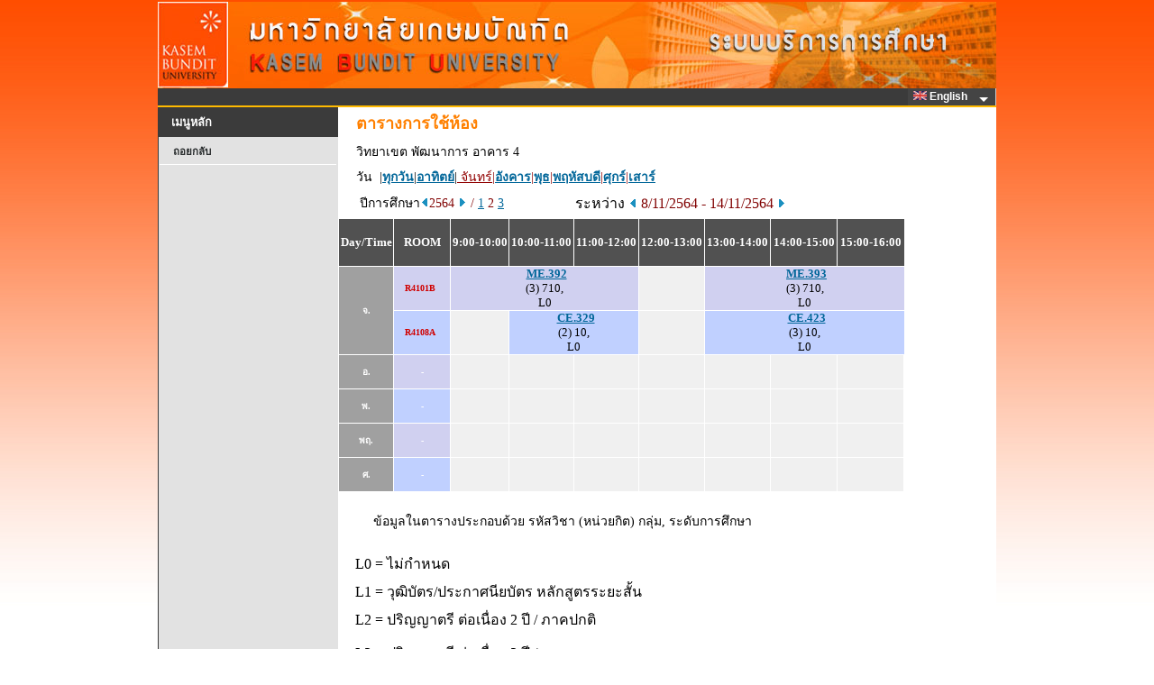

--- FILE ---
content_type: text/html
request_url: https://reg.kbu.ac.th/registrar/room_timeall.asp?f_cmd=1&campusid=1&campusname=%BE%D1%B2%B9%D2%A1%D2%C3&bc=4&bn=%CD%D2%A4%D2%C3+4&roomid=&acadyear=2564&firstday=8/11/2564&weekd=2&semester=2
body_size: 5661
content:
<!DOCTYPE HTML PUBLIC "-//W3C//DTD HTML 3.2//EN">
<meta http-equiv=Content-Type content="text/html; charset=windows-874">

<html>
<HEAD>
<TITLE>WELCOME TO KASEM BUNDIT UNIVERSITY</TITLE>
<link rel="stylesheet" type="text/css" href="style/STYLE.css">
<link rel="stylesheet" type="text/css" href="images/App_Themes/Aqua/Web/stylesx.css" />
<link rel="stylesheet" type="text/css" href="images/App_Themes/HatchedGray/Web/stylesx.css" />
<link href="style/dropdownmenu/ultimatedropdown.css" rel="stylesheet" type="text/css" />
<link rel="stylesheet" href="https://cdnjs.cloudflare.com/ajax/libs/font-awesome/4.7.0/css/font-awesome.min.css">

<script src="style/popupmenu/SpryMenuBar.js" type="text/javascript"></script>
<link href="style/popupmenu/SpryMenuBarHorizontal.css" rel="stylesheet" type="text/css" />
</HEAD>

<div id="waitDiv" style="position:absolute;visibility:hidden"><img id="waitIMG" src=images/common/misc/Loading.gif></div>
<script type="text/javascript"> 
		function windowwidth() {
		  if (navigator.userAgent.indexOf("MSIE") > 0) w=document.body.clientWidth;
		  else w=window.outerWidth;
		  return w;
		}
		function windowheight() {
		  if (navigator.userAgent.indexOf("MSIE") > 0) h=document.body.clientHeight;
		  else h= window.outerHeight;
		  return h;
		}
		var DHTML = (document.getElementById || document.all || document.layers);
		if (DHTML) {
		  var obj=document.getElementById("waitDiv");
		  obj.style.left=(windowwidth()-waitIMG.width)/2;
		  obj.style.top=(windowheight()-waitIMG.height)/2;
		}
		function ap_getObj(name) { 
		  if (document.getElementById) { 
			return document.getElementById(name).style; 
		  } else if (document.all) { 
			return document.all[name].style; 
		  } else if (document.layers) { 
			return document.layers[name]; 
		  } 
		} 
		function ap_showWaitMessage(div, flag) { 
		  if (!DHTML) return; 
		  var x = ap_getObj(div); x.visibility = (flag) ? 'visible':'hidden'
		} 

		ap_showWaitMessage('waitDiv', 1); //แสดงในครั้งแรก
</script>		<script type="text/javascript">

			function chk_lang(langid,xpage){
					var i_lang=langid; 
					var x = xpage;
						
						if (x!="enrollpoint.asp")
						{
													
						
						document.cookie = "CKLANG=" +i_lang+ ";";
						document.FRM_LANG.submit();
						}

					}   
		</script>
<body onload="ap_showWaitMessage('waitDiv', 0);">
<div align="center">

<div id="wrapper" >
<table  border="0" cellspacing="0" cellpadding="0" width="753px"> 
<tr>
<td valign="top" >
	<div id="content" width="100%">		
		<div id="header">
		</div>   
	</div>


<div id="page">
<FORM METHOD=POST ACTION="" NAME=FRM_LANG></FORM>

<table width="930"  height ="0" border="0" cellpadding="0" cellspacing="0" bordercolor="green" bgcolor="#3B3B3B">
<tr valign="left">
	   <td align="left">
		  <div class="ultimatedropdown">

                <!--  Start MenuBar -->

					<!-- <ul id="MenuBar1" class="MenuBarHorizontal"> -->
					<ul style="float: right;">
					
							<li><a href="javascript:vold(0)"><IMG SRC="images/Common/misc/Eng.jpg" WIDTH="15" HEIGHT="10" BORDER="0">&nbsp;English&nbsp;&nbsp;</a>
						
							<ul>
								<li><a href="#" Onclick="return chk_lang(0,'room_timeall.asp')"><IMG SRC="images/Common/misc/Tha.jpg" WIDTH="15" HEIGHT="10" BORDER="0"> ไทย</a></li>
								<li><a href="#" Onclick="return chk_lang(1,'room_timeall.asp')"><IMG SRC="images/Common/misc/Eng.jpg" WIDTH="15" HEIGHT="10" BORDER="0"> English</a></li>	
							</ul>
						</li>
						
					</ul>

				<!--  End MenuBar -->
          </div>	

	  </td>
</tr>

<table height="2px" width="930px"  border="0" cellpadding="0" cellspacing="0" bordercolor="#FFBA00" bgcolor="#FFBA00">
<tr>
	 <td></td>
</tr>
</table>

<table border= 0 width="100%" height ="100%" cellpadding="0" cellspacing="0" bordercolor=red>
<tr VALIGN=TOP>



<script type="text/javascript">
	var MenuBar1 = new Spry.Widget.MenuBar("MenuBar1", {imgDown:"style/popupmenu/SpryMenuBarDown.gif", imgRight:"style/popupmenu/SpryMenuBarRight.gif"});
</script>

<td width="200px">

	<div id="title" class="boxed">
		<h2 class="title">เมนูหลัก</h2>
	</div>
	<div id="menu" class="style4">
		<ul>
<li><A HREF=room_timeall.asp>ถอยกลับ</A></li>
		</ul>
	</div>	
</td>
<!-- End Menu -->

<!-- Begin Page Detail -->
<td width="730" valign="top" bgcolor=#FFFFFF>

<TABLE BORDER=0 CELLSPACING=0 CELLPADDING=3 width=600 class='normalDetail'><TR VALIGN=TOP class='pageName'><TD HEIGHT=30 WIDTH=10></TD><TD COLSPAN=2>ตารางการใช้ห้อง</TD></TR><TR VALIGN=TOP><TD></TD><TD COLSPAN=2>วิทยาเขต พัฒนาการ&nbsp;อาคาร 4</TR><FORM AUTOCOMPLETE=OFF  METHOD=POST ACTION=room_timeall.asp NAME =frm1><INPUT TYPE=HIDDEN NAME=f_cmd VALUE=1><INPUT TYPE=HIDDEN NAME=campusid VALUE=1><INPUT TYPE=HIDDEN NAME=campusname VALUE=พัฒนาการ><INPUT TYPE=HIDDEN NAME=bc VALUE=4><INPUT TYPE=HIDDEN NAME=bn VALUE=อาคาร 4><INPUT TYPE=HIDDEN NAME=acadyear VALUE=2564><INPUT TYPE=HIDDEN NAME=semester VALUE=2><INPUT TYPE=HIDDEN NAME=firstday VALUE=8/11/2564><INPUT TYPE=HIDDEN NAME=weekd VALUE=2></FROM></TR><TR><TD></TD><TD COLSPAN = 2>วัน&nbsp&nbsp|<A HREF=room_timeall.asp?f_cmd=1&campusid=1&campusname=%BE%D1%B2%B9%D2%A1%D2%C3&bc=4&bn=%CD%D2%A4%D2%C3+4&roomid=&acadyear=2564&firstday=8/11/2564&weekd=8&semester=2><B>ทุกวัน</B><FONT></A>|<A HREF=room_timeall.asp?f_cmd=1&campusid=1&campusname=%BE%D1%B2%B9%D2%A1%D2%C3&bc=4&bn=%CD%D2%A4%D2%C3+4&roomid=&acadyear=2564&firstday=8/11/2564&weekd=1&semester=2><B>อาทิตย์</B><FONT></A>|<FONT COLOR=#900000><u> จันทร์</B><FONT>|<A HREF=room_timeall.asp?f_cmd=1&campusid=1&campusname=%BE%D1%B2%B9%D2%A1%D2%C3&bc=4&bn=%CD%D2%A4%D2%C3+4&roomid=&acadyear=2564&firstday=8/11/2564&weekd=3&semester=2><B>อังคาร</B><FONT></A>|<A HREF=room_timeall.asp?f_cmd=1&campusid=1&campusname=%BE%D1%B2%B9%D2%A1%D2%C3&bc=4&bn=%CD%D2%A4%D2%C3+4&roomid=&acadyear=2564&firstday=8/11/2564&weekd=4&semester=2><B>พุธ</B><FONT></A>|<A HREF=room_timeall.asp?f_cmd=1&campusid=1&campusname=%BE%D1%B2%B9%D2%A1%D2%C3&bc=4&bn=%CD%D2%A4%D2%C3+4&roomid=&acadyear=2564&firstday=8/11/2564&weekd=5&semester=2><B>พฤหัสบดี</B><FONT></A>|<A HREF=room_timeall.asp?f_cmd=1&campusid=1&campusname=%BE%D1%B2%B9%D2%A1%D2%C3&bc=4&bn=%CD%D2%A4%D2%C3+4&roomid=&acadyear=2564&firstday=8/11/2564&weekd=6&semester=2><B>ศุกร์</B><FONT></A>|<A HREF=room_timeall.asp?f_cmd=1&campusid=1&campusname=%BE%D1%B2%B9%D2%A1%D2%C3&bc=4&bn=%CD%D2%A4%D2%C3+4&roomid=&acadyear=2564&firstday=8/11/2564&weekd=7&semester=2><B>เสาร์</B><FONT></A></TD></TR><TR><TD></TD><TD WIDTH = 220>&nbsp;ปีการศึกษา<A HREF=room_timeall.asp?f_cmd=1&campusid=1&campusname=%BE%D1%B2%B9%D2%A1%D2%C3&bc=4&bn=%CD%D2%A4%D2%C3+4&roomid=&acadyear=2564&firstday=8/11/2564&weekd=2&d1=1&semester=2><IMG SRC=images/common/button/pull_left_1.gif WIDTH=10 HEIGHT=11 BORDER=0></A><FONT COLOR=#800000>2564&nbsp;<A HREF=room_timeall.asp?f_cmd=1&campusid=1&campusname=%BE%D1%B2%B9%D2%A1%D2%C3&bc=4&bn=%CD%D2%A4%D2%C3+4&roomid=&acadyear=2564&firstday=8/11/2564&weekd=2&d1=2&semester=2><IMG SRC=images/common/button/pull_right_1.gif WIDTH=10 HEIGHT=11 BORDER=0></A>&nbsp/&nbsp;<A HREF=room_timeall.asp?f_cmd=1&campusid=1&campusname=%BE%D1%B2%B9%D2%A1%D2%C3&bc=4&bn=%CD%D2%A4%D2%C3+4&roomid=&acadyear=2564&firstday=8/11/2564&weekd=2&semester=1>1</A>&nbsp;2&nbsp;<A HREF=room_timeall.asp?f_cmd=1&campusid=1&campusname=%BE%D1%B2%B9%D2%A1%D2%C3&bc=4&bn=%CD%D2%A4%D2%C3+4&roomid=&acadyear=2564&firstday=8/11/2564&weekd=2&semester=3>3</A>&nbsp;</TD><TD WIDTH = 310><FONT  SIZE=3 COLOR =#000000>ระหว่าง <A HREF=room_timeall.asp?f_cmd=1&campusid=1&campusname=%BE%D1%B2%B9%D2%A1%D2%C3&bc=4&bn=%CD%D2%A4%D2%C3+4&roomid=&acadyear=2564&firstday=8/11/2564&weekd=2&semester=2&d2=1><IMG SRC=images/common/button/pull_left_1.gif WIDTH=10 HEIGHT=11 BORDER=0></A>&nbsp;<FONT  SIZE=3 COLOR=#800000>8/11/2564 - 14/11/2564&nbsp;<A HREF=room_timeall.asp?f_cmd=1&campusid=1&campusname=%BE%D1%B2%B9%D2%A1%D2%C3&bc=4&bn=%CD%D2%A4%D2%C3+4&roomid=&acadyear=2564&firstday=8/11/2564&weekd=2&semester=2&d2=2><IMG SRC=images/common/button/pull_right_1.gif WIDTH=10 HEIGHT=11 BORDER=0></A></TD></TR></TABLE><TABLE BORDER=0 CELLSPACING=1 CELLPADDING=0 WIDTH=630><TR>
<TD></TD><TD></TD><TD></TD><TD></TD><TD></TD><TD></TD><TD></TD><TD></TD><TD></TD><TD></TD><TD></TD><TD></TD><TD></TD><TD></TD><TD></TD><TD></TD><TD></TD><TD></TD><TD></TD><TD></TD><TD></TD><TD></TD><TD></TD><TD></TD><TD></TD><TD></TD><TD></TD><TD></TD><TD></TD><TD></TD><TD></TD><TD></TD><TD BGCOLOR=#FFFFFF></TD></TR>
<TR BGCOLOR=#515151>
<TD NOWRAP COLSPAN=4 ALIGN=CENTER><FONT COLOR=#FFFFFF FACE="Times New Roman, Arial, Helvetica"><B>&nbsp;<BR><FONT FACE="MS Sans Serif" SIZE=2>Day/Time</FONT><BR>&nbsp;</TD><TD NOWRAP COLSPAN=4 ALIGN=CENTER><FONT COLOR=#FFFFFF FACE="Times New Roman, Arial, Helvetica"><B>&nbsp;<BR><FONT FACE="MS Sans Serif" SIZE=2>&nbsp;&nbsp;&nbsp;ROOM&nbsp;&nbsp;&nbsp;</FONT><BR>&nbsp;</TD><TD NOWRAP COLSPAN=4 ALIGN=CENTER><FONT COLOR=#FFFFFF FACE="Times New Roman, Arial, Helvetica"><B><FONT FACE="MS Sans Serif" SIZE=2>9:00-10:00</TD><TD NOWRAP COLSPAN=4 ALIGN=CENTER><FONT COLOR=#FFFFFF FACE="Times New Roman, Arial, Helvetica"><B><FONT FACE="MS Sans Serif" SIZE=2>10:00-11:00</TD><TD NOWRAP COLSPAN=4 ALIGN=CENTER><FONT COLOR=#FFFFFF FACE="Times New Roman, Arial, Helvetica"><B><FONT FACE="MS Sans Serif" SIZE=2>11:00-12:00</TD><TD NOWRAP COLSPAN=4 ALIGN=CENTER><FONT COLOR=#FFFFFF FACE="Times New Roman, Arial, Helvetica"><B><FONT FACE="MS Sans Serif" SIZE=2>12:00-13:00</TD><TD NOWRAP COLSPAN=4 ALIGN=CENTER><FONT COLOR=#FFFFFF FACE="Times New Roman, Arial, Helvetica"><B><FONT FACE="MS Sans Serif" SIZE=2>13:00-14:00</TD><TD NOWRAP COLSPAN=4 ALIGN=CENTER><FONT COLOR=#FFFFFF FACE="Times New Roman, Arial, Helvetica"><B><FONT FACE="MS Sans Serif" SIZE=2>14:00-15:00</TD><TD NOWRAP COLSPAN=4 ALIGN=CENTER><FONT COLOR=#FFFFFF FACE="Times New Roman, Arial, Helvetica"><B><FONT FACE="MS Sans Serif" SIZE=2>15:00-16:00</TD><TD BGCOLOR=#FFFFFF></TD></TR>
<TR BGCOLOR=#F0F0F0>
<TD ROWSPAN=2 COLSPAN=4 ALIGN=CENTER BGCOLOR=#A0A0A0><FONT COLOR=#FFFFFF FACE="MS Sans Serif" Size=1><B>จ.</TD><TD ROWSPAN=1 COLSPAN=4 ALIGN=LEFT BGCOLOR=#D0D0F0><FONT COLOR=#D00000 FACE="MS Sans Serif" Size=1><B>&nbsp;&nbsp;&nbsp;&nbsp;R4101B</TD><TD COLSPAN=12 BGCOLOR=#D0D0F0 ALIGN=CENTER><FONT FACE= "Tahoma, Arial, Helvetica" SIZE=2 color=#707070><b>&nbsp;<a href=class_info_2.asp?backto=room_timeall&option=1&courseid=27083&acadyear=2564&semester=2&normalURL=f%5Fcmd%3D1%26campusid%3D1%26campusname%3D%25BE%25D1%25B2%25B9%25D2%25A1%25D2%25C3%26bc%3D4%26bn%3D%25CD%25D2%25A4%25D2%25C3%2B4%26roomid%3D%26acadyear%3D2564%26firstday%3D8%2F11%2F2564%26weekd%3D2%26semester%3D2 TITLE="AIRCRAFT AIR CONDITIONING AND PRESSURIZATION SYSTEM"><font face=tahoma>ME.392</a></b><font color=#000000><BR>(3) 710, <BR>L0</TD><TD COLSPAN=4>&nbsp;</TD><TD COLSPAN=12 BGCOLOR=#D0D0F0 ALIGN=CENTER><FONT FACE= "Tahoma, Arial, Helvetica" SIZE=2 color=#707070><b>&nbsp;<a href=class_info_2.asp?backto=room_timeall&option=1&courseid=27084&acadyear=2564&semester=2&normalURL=f%5Fcmd%3D1%26campusid%3D1%26campusname%3D%25BE%25D1%25B2%25B9%25D2%25A1%25D2%25C3%26bc%3D4%26bn%3D%25CD%25D2%25A4%25D2%25C3%2B4%26roomid%3D%26acadyear%3D2564%26firstday%3D8%2F11%2F2564%26weekd%3D2%26semester%3D2 TITLE="AIRCRAFT SYSTEMS AND STRUCTURE"><font face=tahoma>ME.393</a></b><font color=#000000><BR>(3) 710, <BR>L0</TD><TD BGCOLOR=#FFFFFF></TD></TR>
<TR BGCOLOR=#F0F0F0>
<TD ROWSPAN=1 COLSPAN=4 ALIGN=LEFT BGCOLOR=#C0D0FF><FONT COLOR=#D00000 FACE="MS Sans Serif" Size=1><B>&nbsp;&nbsp;&nbsp;&nbsp;R4108A</TD><TD COLSPAN=4>&nbsp;</TD><TD COLSPAN=8 BGCOLOR=#C0D0FF ALIGN=CENTER><FONT FACE= "Tahoma, Arial, Helvetica" SIZE=2 color=#707070><b>&nbsp;<a href=class_info_2.asp?backto=room_timeall&option=1&courseid=22670&acadyear=2564&semester=2&normalURL=f%5Fcmd%3D1%26campusid%3D1%26campusname%3D%25BE%25D1%25B2%25B9%25D2%25A1%25D2%25C3%26bc%3D4%26bn%3D%25CD%25D2%25A4%25D2%25C3%2B4%26roomid%3D%26acadyear%3D2564%26firstday%3D8%2F11%2F2564%26weekd%3D2%26semester%3D2 TITLE="CONTRACTS AND COST ESTIMATION"><font face=tahoma>CE.329</a></b><font color=#000000><BR>(2) 10, <BR>L0</TD><TD COLSPAN=4>&nbsp;</TD><TD COLSPAN=12 BGCOLOR=#C0D0FF ALIGN=CENTER><FONT FACE= "Tahoma, Arial, Helvetica" SIZE=2 color=#707070><b>&nbsp;<a href=class_info_2.asp?backto=room_timeall&option=1&courseid=17105&acadyear=2564&semester=2&normalURL=f%5Fcmd%3D1%26campusid%3D1%26campusname%3D%25BE%25D1%25B2%25B9%25D2%25A1%25D2%25C3%26bc%3D4%26bn%3D%25CD%25D2%25A4%25D2%25C3%2B4%26roomid%3D%26acadyear%3D2564%26firstday%3D8%2F11%2F2564%26weekd%3D2%26semester%3D2 TITLE="FOUNDATION ENGINEERING"><font face=tahoma>CE.423</a></b><font color=#000000><BR>(3) 10, <BR>L0</TD><TD BGCOLOR=#FFFFFF></TD></TR>
<TR BGCOLOR=#F0F0F0><TD COLSPAN=4 ALIGN=CENTER BGCOLOR=#A0A0A0><FONT COLOR=#FFFFFF FACE="MS Sans Serif" size=1><B>&nbsp;<BR>อ.<BR>&nbsp;</TD><TD BGCOLOR=#D0D0F0 COLSPAN=4 ALIGN=CENTER BGCOLOR=#A0A0A0><FONT COLOR=#FFFFFF FACE="MS Sans Serif" size=1><B>&nbsp;<BR>-<BR>&nbsp;</TD><TD COLSPAN=4>&nbsp;</TD><TD COLSPAN=4>&nbsp;</TD><TD COLSPAN=4>&nbsp;</TD><TD COLSPAN=4>&nbsp;</TD><TD COLSPAN=4>&nbsp;</TD><TD COLSPAN=4>&nbsp;</TD><TD COLSPAN=3>&nbsp;</TD><TD></TD></TR>
<TR BGCOLOR=#F0F0F0><TD COLSPAN=4 ALIGN=CENTER BGCOLOR=#A0A0A0><FONT COLOR=#FFFFFF FACE="MS Sans Serif" size=1><B>&nbsp;<BR>พ.<BR>&nbsp;</TD><TD BGCOLOR=#C0D0FF COLSPAN=4 ALIGN=CENTER BGCOLOR=#A0A0A0><FONT COLOR=#FFFFFF FACE="MS Sans Serif" size=1><B>&nbsp;<BR>-<BR>&nbsp;</TD><TD COLSPAN=4>&nbsp;</TD><TD COLSPAN=4>&nbsp;</TD><TD COLSPAN=4>&nbsp;</TD><TD COLSPAN=4>&nbsp;</TD><TD COLSPAN=4>&nbsp;</TD><TD COLSPAN=4>&nbsp;</TD><TD COLSPAN=3>&nbsp;</TD><TD></TD></TR>
<TR BGCOLOR=#F0F0F0><TD COLSPAN=4 ALIGN=CENTER BGCOLOR=#A0A0A0><FONT COLOR=#FFFFFF FACE="MS Sans Serif" size=1><B>&nbsp;<BR>พฤ.<BR>&nbsp;</TD><TD BGCOLOR=#D0D0F0 COLSPAN=4 ALIGN=CENTER BGCOLOR=#A0A0A0><FONT COLOR=#FFFFFF FACE="MS Sans Serif" size=1><B>&nbsp;<BR>-<BR>&nbsp;</TD><TD COLSPAN=4>&nbsp;</TD><TD COLSPAN=4>&nbsp;</TD><TD COLSPAN=4>&nbsp;</TD><TD COLSPAN=4>&nbsp;</TD><TD COLSPAN=4>&nbsp;</TD><TD COLSPAN=4>&nbsp;</TD><TD COLSPAN=3>&nbsp;</TD><TD></TD></TR>
<TR BGCOLOR=#F0F0F0><TD COLSPAN=4 ALIGN=CENTER BGCOLOR=#A0A0A0><FONT COLOR=#FFFFFF FACE="MS Sans Serif" size=1><B>&nbsp;<BR>ศ.<BR>&nbsp;</TD><TD BGCOLOR=#C0D0FF COLSPAN=4 ALIGN=CENTER BGCOLOR=#A0A0A0><FONT COLOR=#FFFFFF FACE="MS Sans Serif" size=1><B>&nbsp;<BR>-<BR>&nbsp;</TD><TD COLSPAN=4>&nbsp;</TD><TD COLSPAN=4>&nbsp;</TD><TD COLSPAN=4>&nbsp;</TD><TD COLSPAN=4>&nbsp;</TD><TD COLSPAN=4>&nbsp;</TD><TD COLSPAN=4>&nbsp;</TD><TD COLSPAN=3>&nbsp;</TD><TD></TD></TR>
</TABLE><BR><TABLE BORDER=0 CELLSPACING=0 CELLPADDING=3 class='normalDetail'><TR VALIGN=TOP><TD WIDTH=30></TD><TD>ข้อมูลในตารางประกอบด้วย รหัสวิชา (หน่วยกิต) กลุ่ม, ระดับการศึกษา</TD></TR></TABLE><BR><DIV ALIGN=LEFT><TABLE BORDER=0 CELLSPACING=0 CELLPADDING=3><TR><TD WIDTH=10></TD><TD>L0 = ไม่กำหนด</TD></TR><TR><TD WIDTH=10></TD><TD>L1 = วุฒิบัตร/ประกาศนียบัตร หลักสูตรระยะสั้น</TD></TR><TR><TD WIDTH=10></TD><TD>L2 = ปริญญาตรี ต่อเนื่อง 2 ปี / ภาคปกติ</TD></TR><TR><TD WIDTH=10><TD></TD></TD><TR><TD WIDTH=10></TD><TD>L3 = ปริญญาตรี ต่อเนื่อง  2 ปี / ภาคสมทบ</TD></TR><TR><TD WIDTH=10></TD><TD>L4 = ปริญญาตรี 4 ปี และ มากกว่า 4 ปี / ภาคปกติ</TD></TR><TR><TD WIDTH=10></TD><TD>L5 = ปริญญาตรี 4 ปี / ภาคสมทบ</TD></TR><TR><TD WIDTH=10><TD></TD></TD><TR><TD WIDTH=10></TD><TD>L6 = ปริญญาตรี ต่อเนื่อง 3 ปี / ภาคปกติ</TD></TR><TR><TD WIDTH=10></TD><TD>L7 = ปริญญาตรี ต่อเนื่อง 3 ปี / ภาคสมทบ</TD></TR><TR><TD WIDTH=10></TD><TD>L8 = ปริญญาโท</TD></TR><TR><TD WIDTH=10><TD></TD></TD><TR><TD WIDTH=10></TD><TD>L9 = ปริญญาเอก</TD></TR><TR><TD WIDTH=10></TD><TD>L10 = อนุปริญญา</TD></TR><TR><TD WIDTH=10></TD><TD>L11 = คลังหน่วยกิต</TD></TR><TR><TD WIDTH=10><TD></TD></TD></TABLE></DIV>
<!-- End Page Detail -->
<td height=400></td></tr>
</table>
<table border = 0  bordercolor = red width="100%" cellpadding="0" cellspacing="0"  >
<div style="clear:both"></div>
</div>
<TR>
<td align ="center" width="201px"><font face =tahome COLOR=BLUE size=2>
<div id="footer" class="boxed" > 

</FONT>
</TD>
</TR>
</div>
<tr VALIGN=TOP>

<td align ="center" valign ="center" width="201px" >
	<div class="boxed" > 
		<br>
		<A HREF=http://www.vn.co.th><IMG SRC= images/thai/logo/vn_logo.gif WIDTH=88 HEIGHT=29 BORDER=0></A>
		<br><br>
    </div> 
</td>

<td  bgcolor=#FFFFFF><br>&nbsp;&nbsp<A NAME=bottom HREF=#top><IMG SRC=images/common/button/go_top_1.gif WIDTH=129 HEIGHT=29 BORDER=0></A>

	   <table border=0 width=700 class='footermenu' cellspacint=0 cellpading=0><tr><td width=5></td><td align='center'><a href=http://kbu.ac.th title=http://kbu.ac.th  target=new><span style='text-decoration: none'>KBU<span></a>&nbsp;|&nbsp;<a href=http://kbu.ac.th/AdmissionsOnline/home/ title=http://kbu.ac.th/AdmissionsOnline/home/  target=new><span style='text-decoration: none'>AdmissionsOnline<span></a>&nbsp;|&nbsp;<a href=http://library.kbu.ac.th/ title=http://library.kbu.ac.th/  target=new><span style='text-decoration: none'>ห้องสมุดออนไลน์<span></a>&nbsp;|&nbsp;<a href=http://loan.kbu.ac.th/home/ title=http://loan.kbu.ac.th/home/  target=new><span style='text-decoration: none'>กองทุนกู้ยืม<span></a>&nbsp;|&nbsp;<a href=http://www.studentloan.or.th/ title=http://www.studentloan.or.th/  target=new><span style='text-decoration: none'>กยศ.<span></a>&nbsp;|&nbsp;<a href=http://www.mua.go.th/ title=http://www.mua.go.th/  target=new><span style='text-decoration: none'>สกอ.<span></a>&nbsp;|&nbsp;<a href=http://www.onesqa.or.th/ title=http://www.onesqa.or.th/  target=new><span style='text-decoration: none'>สมศ.<span></a>&nbsp;|&nbsp;<a href=http://www.vn.co.th title=http://www.vn.co.th  target=new><span style='text-decoration: none'>Vision Net Co.Ltd.<span></a>&nbsp;|&nbsp;</td></tr><tr><td></td></tr></table>
</td>
	<table border = 0 width="100%" height="0" bgcolor="#3B3B3B">
		<tr>
			<td align ="center" width="200px" class='footertext'>
				Powered by Vision Net, 1995 - 2011
			</td>

			<!--
			<TD class='footertext'>&nbsp;&nbsp;Contact Staff :ระบบสารสนเทศเพื่อบริการการศึกษา เป็นกิจกรรมภายใต้โครงการพัฒนาระบบฐานข้อมูลกลาง มหาวิทยาลัยเกษมบัณฑิต</TD></tr><tr><td></td>
			<TD class='footertext'>&nbsp;&nbsp;รายละเอียดเพิ่มเติมเยี่ยมชมเว็บไซต์ <a href="http://idn.kbu.ac.th/idnepages/index.asp" target="_blank">เครือข่ายชุมชนเพื่อการพัฒนาระบบสารสนเทศ</a></td>
			-->
		<TD class='footertext'>&nbsp;&nbsp;โครงการปรับปรุงระบบบริการการศึกษา เป็นกิจกรรมภายใต้แผนบริหารจัดการระบบฐานข้อมูลสารสนเทศ มหาวิทยาลัยเกษมบัณฑิต</TD></tr><tr><td></td>
		</tr>
	</table>
</body>
</html>

